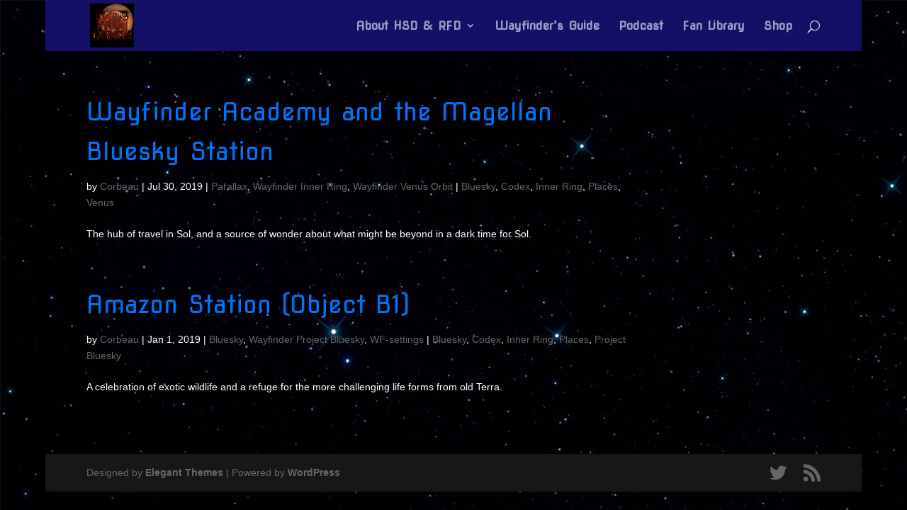

--- FILE ---
content_type: text/html; charset=UTF-8
request_url: http://www.radiofreedeimos.com/category/codex/bluesky/
body_size: 5420
content:
<!DOCTYPE html>
<html lang="en">
<head>
	<meta charset="UTF-8" />
<meta http-equiv="X-UA-Compatible" content="IE=edge">
	<link rel="pingback" href="http://www.radiofreedeimos.com/xmlrpc.php" />

	<script type="text/javascript">
		document.documentElement.className = 'js';
	</script>

	<script>var et_site_url='http://www.radiofreedeimos.com';var et_post_id='0';function et_core_page_resource_fallback(a,b){"undefined"===typeof b&&(b=a.sheet.cssRules&&0===a.sheet.cssRules.length);b&&(a.onerror=null,a.onload=null,a.href?a.href=et_site_url+"/?et_core_page_resource="+a.id+et_post_id:a.src&&(a.src=et_site_url+"/?et_core_page_resource="+a.id+et_post_id))}
</script><title>Bluesky | Radio Free Deimos</title>
<meta name='robots' content='max-image-preview:large' />
<link rel='dns-prefetch' href='//s.w.org' />
		<script type="text/javascript">
			window._wpemojiSettings = {"baseUrl":"https:\/\/s.w.org\/images\/core\/emoji\/13.0.1\/72x72\/","ext":".png","svgUrl":"https:\/\/s.w.org\/images\/core\/emoji\/13.0.1\/svg\/","svgExt":".svg","source":{"concatemoji":"http:\/\/www.radiofreedeimos.com\/wp-includes\/js\/wp-emoji-release.min.js?ver=5.7.11"}};
			!function(e,a,t){var n,r,o,i=a.createElement("canvas"),p=i.getContext&&i.getContext("2d");function s(e,t){var a=String.fromCharCode;p.clearRect(0,0,i.width,i.height),p.fillText(a.apply(this,e),0,0);e=i.toDataURL();return p.clearRect(0,0,i.width,i.height),p.fillText(a.apply(this,t),0,0),e===i.toDataURL()}function c(e){var t=a.createElement("script");t.src=e,t.defer=t.type="text/javascript",a.getElementsByTagName("head")[0].appendChild(t)}for(o=Array("flag","emoji"),t.supports={everything:!0,everythingExceptFlag:!0},r=0;r<o.length;r++)t.supports[o[r]]=function(e){if(!p||!p.fillText)return!1;switch(p.textBaseline="top",p.font="600 32px Arial",e){case"flag":return s([127987,65039,8205,9895,65039],[127987,65039,8203,9895,65039])?!1:!s([55356,56826,55356,56819],[55356,56826,8203,55356,56819])&&!s([55356,57332,56128,56423,56128,56418,56128,56421,56128,56430,56128,56423,56128,56447],[55356,57332,8203,56128,56423,8203,56128,56418,8203,56128,56421,8203,56128,56430,8203,56128,56423,8203,56128,56447]);case"emoji":return!s([55357,56424,8205,55356,57212],[55357,56424,8203,55356,57212])}return!1}(o[r]),t.supports.everything=t.supports.everything&&t.supports[o[r]],"flag"!==o[r]&&(t.supports.everythingExceptFlag=t.supports.everythingExceptFlag&&t.supports[o[r]]);t.supports.everythingExceptFlag=t.supports.everythingExceptFlag&&!t.supports.flag,t.DOMReady=!1,t.readyCallback=function(){t.DOMReady=!0},t.supports.everything||(n=function(){t.readyCallback()},a.addEventListener?(a.addEventListener("DOMContentLoaded",n,!1),e.addEventListener("load",n,!1)):(e.attachEvent("onload",n),a.attachEvent("onreadystatechange",function(){"complete"===a.readyState&&t.readyCallback()})),(n=t.source||{}).concatemoji?c(n.concatemoji):n.wpemoji&&n.twemoji&&(c(n.twemoji),c(n.wpemoji)))}(window,document,window._wpemojiSettings);
		</script>
		<meta content="Divi Child v.3.0.23.1482335996" name="generator"/><style type="text/css">
img.wp-smiley,
img.emoji {
	display: inline !important;
	border: none !important;
	box-shadow: none !important;
	height: 1em !important;
	width: 1em !important;
	margin: 0 .07em !important;
	vertical-align: -0.1em !important;
	background: none !important;
	padding: 0 !important;
}
</style>
	<link rel='stylesheet' id='wp-block-library-css'  href='http://www.radiofreedeimos.com/wp-includes/css/dist/block-library/style.min.css?ver=5.7.11' type='text/css' media='all' />
<link rel='stylesheet' id='GCTLP-timeline-styles-css-css'  href='http://www.radiofreedeimos.com/wp-content/plugins/cool-timeline-pro/includes/gutenberg-instant-builder/dist/blocks.style.build.css?ver=5.7.11' type='text/css' media='all' />
<link rel='stylesheet' id='mpp_gutenberg-css'  href='http://www.radiofreedeimos.com/wp-content/plugins/metronet-profile-picture/dist/blocks.style.build.css?ver=2.5.0' type='text/css' media='all' />
<link rel='stylesheet' id='chld_thm_cfg_parent-css'  href='http://www.radiofreedeimos.com/wp-content/themes/Divi/style.css?ver=5.7.11' type='text/css' media='all' />
<link rel='stylesheet' id='divi-style-css'  href='http://www.radiofreedeimos.com/wp-content/themes/Divi-child/style.css?ver=3.0.23.1482335996' type='text/css' media='all' />
<link rel='stylesheet' id='tablepress-default-css'  href='http://www.radiofreedeimos.com/wp-content/plugins/tablepress/css/default.min.css?ver=1.13' type='text/css' media='all' />
<link rel='stylesheet' id='dashicons-css'  href='http://www.radiofreedeimos.com/wp-includes/css/dashicons.min.css?ver=5.7.11' type='text/css' media='all' />
<script type='text/javascript' src='http://www.radiofreedeimos.com/wp-includes/js/jquery/jquery.min.js?ver=3.5.1' id='jquery-core-js'></script>
<script type='text/javascript' src='http://www.radiofreedeimos.com/wp-includes/js/jquery/jquery-migrate.min.js?ver=3.3.2' id='jquery-migrate-js'></script>
<link rel="https://api.w.org/" href="http://www.radiofreedeimos.com/wp-json/" /><link rel="alternate" type="application/json" href="http://www.radiofreedeimos.com/wp-json/wp/v2/categories/174" /><link rel="EditURI" type="application/rsd+xml" title="RSD" href="http://www.radiofreedeimos.com/xmlrpc.php?rsd" />
<link rel="wlwmanifest" type="application/wlwmanifest+xml" href="http://www.radiofreedeimos.com/wp-includes/wlwmanifest.xml" /> 
<meta name="generator" content="WordPress 5.7.11" />
<script type="text/javascript"><!--
function powerpress_pinw(pinw_url){window.open(pinw_url, 'PowerPressPlayer','toolbar=0,status=0,resizable=1,width=460,height=320');	return false;}
//-->
</script>
<link rel="alternate" type="application/rss+xml" title="Bluesky - Radio Free Deimos" href="http://www.radiofreedeimos.com/category/codex/bluesky/feed/" />
<style type="text/css">
                    .ctl-bullets-container {
                display: block;
                position: fixed;
                right: 0;
                height: 100%;
                z-index: 1049;
                font-weight: normal;
                height: 70vh;
                overflow-x: hidden;
                overflow-y: auto;
                margin: 15vh auto;
            }</style><meta name="viewport" content="width=device-width, initial-scale=1.0, maximum-scale=1.0, user-scalable=0" /><link rel="preload" href="http://www.radiofreedeimos.com/wp-content/themes/Divi/core/admin/fonts/modules.ttf" as="font" crossorigin="anonymous"><style type="text/css" id="custom-background-css">
body.custom-background { background-color: #000000; background-image: url("http://www.radiofreedeimos.com/wp-content/uploads/2016/06/nightsky.jpg"); background-position: left top; background-size: auto; background-repeat: repeat; background-attachment: scroll; }
</style>
	<link rel="icon" href="http://www.radiofreedeimos.com/wp-content/uploads/2016/06/cropped-RFDLogo512-32x32.png" sizes="32x32" />
<link rel="icon" href="http://www.radiofreedeimos.com/wp-content/uploads/2016/06/cropped-RFDLogo512-192x192.png" sizes="192x192" />
<link rel="apple-touch-icon" href="http://www.radiofreedeimos.com/wp-content/uploads/2016/06/cropped-RFDLogo512-180x180.png" />
<meta name="msapplication-TileImage" content="http://www.radiofreedeimos.com/wp-content/uploads/2016/06/cropped-RFDLogo512-270x270.png" />
<link rel="stylesheet" id="et-divi-customizer-global-cached-inline-styles" href="http://www.radiofreedeimos.com/wp-content/et-cache/global/et-divi-customizer-global-17668456775498.min.css" onerror="et_core_page_resource_fallback(this, true)" onload="et_core_page_resource_fallback(this)" /></head>
<body class="archive category category-bluesky category-174 custom-background cooltimeline-body et_pb_button_helper_class et_fixed_nav et_show_nav et_primary_nav_dropdown_animation_fade et_secondary_nav_dropdown_animation_fade et_header_style_left et_pb_footer_columns4 et_boxed_layout et_pb_gutter osx et_pb_gutters3 et_pb_pagebuilder_layout et_right_sidebar et_divi_theme et-db et_minified_js et_minified_css">
	<div id="page-container">

	
	
			<header id="main-header" data-height-onload="58">
			<div class="container clearfix et_menu_container">
							<div class="logo_container">
					<span class="logo_helper"></span>
					<a href="http://www.radiofreedeimos.com/">
						<img src="http://www.radiofreedeimos.com/wp-content/uploads/2016/06/cropped-RFDLogo512-2.jpg" alt="Radio Free Deimos" id="logo" data-height-percentage="87" />
					</a>
				</div>
							<div id="et-top-navigation" data-height="58" data-fixed-height="40">
											<nav id="top-menu-nav">
						<ul id="top-menu" class="nav"><li id="menu-item-892" class="menu-item menu-item-type-post_type menu-item-object-page menu-item-has-children menu-item-892"><a href="http://www.radiofreedeimos.com/about-hsd/">About HSD &#038; RFD</a>
<ul class="sub-menu">
	<li id="menu-item-1234" class="menu-item menu-item-type-post_type menu-item-object-page menu-item-1234"><a href="http://www.radiofreedeimos.com/about-hsd/">About Hc Svnt Dracones</a></li>
	<li id="menu-item-1232" class="menu-item menu-item-type-post_type menu-item-object-page menu-item-1232"><a href="http://www.radiofreedeimos.com/about/">About Radio Free Deimos</a></li>
	<li id="menu-item-1233" class="menu-item menu-item-type-post_type menu-item-object-page menu-item-1233"><a href="http://www.radiofreedeimos.com/rfd-databeam/">Contact Us</a></li>
	<li id="menu-item-264" class="menu-item menu-item-type-taxonomy menu-item-object-category menu-item-264"><a href="http://www.radiofreedeimos.com/category/blog/">Blog</a></li>
	<li id="menu-item-265" class="menu-item menu-item-type-post_type menu-item-object-page menu-item-265"><a href="http://www.radiofreedeimos.com/links/">Links</a></li>
</ul>
</li>
<li id="menu-item-2942" class="menu-item menu-item-type-post_type menu-item-object-page menu-item-2942"><a href="http://www.radiofreedeimos.com/wayfinders/">Wayfinder&#8217;s Guide</a></li>
<li id="menu-item-263" class="menu-item menu-item-type-taxonomy menu-item-object-category menu-item-263"><a href="http://www.radiofreedeimos.com/category/podcast/">Podcast</a></li>
<li id="menu-item-1861" class="menu-item menu-item-type-post_type menu-item-object-page menu-item-1861"><a href="http://www.radiofreedeimos.com/assets/">Fan Library</a></li>
<li id="menu-item-268" class="menu-item menu-item-type-post_type menu-item-object-page menu-item-268"><a href="http://www.radiofreedeimos.com/books/">Shop</a></li>
</ul>						</nav>
					
					
					
										<div id="et_top_search">
						<span id="et_search_icon"></span>
					</div>
					
					<div id="et_mobile_nav_menu">
				<div class="mobile_nav closed">
					<span class="select_page">Select Page</span>
					<span class="mobile_menu_bar mobile_menu_bar_toggle"></span>
				</div>
			</div>				</div> <!-- #et-top-navigation -->
			</div> <!-- .container -->
			<div class="et_search_outer">
				<div class="container et_search_form_container">
					<form role="search" method="get" class="et-search-form" action="http://www.radiofreedeimos.com/">
					<input type="search" class="et-search-field" placeholder="Search &hellip;" value="" name="s" title="Search for:" />					</form>
					<span class="et_close_search_field"></span>
				</div>
			</div>
		</header> <!-- #main-header -->
			<div id="et-main-area">
	
<div id="main-content">
	<div class="container">
		<div id="content-area" class="clearfix">
			<div id="left-area">
		
					<article id="post-3292" class="et_pb_post post-3292 post type-post status-publish format-standard hentry category-bluesky category-codex category-inner-ring category-places category-venus tag-parallax tag-wayfinder-inner-ring tag-wayfinder-venus-orbit">

				
															<h2 class="entry-title"><a href="http://www.radiofreedeimos.com/2019/07/magellan-bluesky/">Wayfinder Academy and the Magellan Bluesky Station</a></h2>
					
					<p class="post-meta"> by <span class="author vcard"><a href="http://www.radiofreedeimos.com/author/admin/" title="Posts by Corbeau" rel="author">Corbeau</a></span> | <span class="published">Jul 30, 2019</span> | <a href="http://www.radiofreedeimos.com/tag/parallax/" rel="tag">Parallax</a>, <a href="http://www.radiofreedeimos.com/tag/wayfinder-inner-ring/" rel="tag">Wayfinder Inner Ring</a>, <a href="http://www.radiofreedeimos.com/tag/wayfinder-venus-orbit/" rel="tag">Wayfinder Venus Orbit</a> | <a href="http://www.radiofreedeimos.com/category/codex/bluesky/" rel="category tag">Bluesky</a>, <a href="http://www.radiofreedeimos.com/category/codex/" rel="category tag">Codex</a>, <a href="http://www.radiofreedeimos.com/category/codex/inner-ring/" rel="category tag">Inner Ring</a>, <a href="http://www.radiofreedeimos.com/category/codex/places/" rel="category tag">Places</a>, <a href="http://www.radiofreedeimos.com/category/codex/venus/" rel="category tag">Venus</a></p><p>The hub of travel in Sol, and a source of wonder about what might be beyond in a dark time for Sol.</p>
				
					</article> <!-- .et_pb_post -->
			
					<article id="post-2476" class="et_pb_post post-2476 post type-post status-publish format-standard hentry category-bluesky category-codex category-inner-ring category-places category-project-bluesky tag-bluesky tag-wayfinder-project-bluesky tag-wf-settings">

				
															<h2 class="entry-title"><a href="http://www.radiofreedeimos.com/2019/01/amazon-station-object-b1/">Amazon Station (Object B1)</a></h2>
					
					<p class="post-meta"> by <span class="author vcard"><a href="http://www.radiofreedeimos.com/author/admin/" title="Posts by Corbeau" rel="author">Corbeau</a></span> | <span class="published">Jan 1, 2019</span> | <a href="http://www.radiofreedeimos.com/tag/bluesky/" rel="tag">Bluesky</a>, <a href="http://www.radiofreedeimos.com/tag/wayfinder-project-bluesky/" rel="tag">Wayfinder Project Bluesky</a>, <a href="http://www.radiofreedeimos.com/tag/wf-settings/" rel="tag">WF-settings</a> | <a href="http://www.radiofreedeimos.com/category/codex/bluesky/" rel="category tag">Bluesky</a>, <a href="http://www.radiofreedeimos.com/category/codex/" rel="category tag">Codex</a>, <a href="http://www.radiofreedeimos.com/category/codex/inner-ring/" rel="category tag">Inner Ring</a>, <a href="http://www.radiofreedeimos.com/category/codex/places/" rel="category tag">Places</a>, <a href="http://www.radiofreedeimos.com/category/codex/project-bluesky/" rel="category tag">Project Bluesky</a></p><p>A celebration of exotic wildlife and a refuge for the more challenging life forms from old Terra.</p>
				
					</article> <!-- .et_pb_post -->
			<div class="pagination clearfix">
	<div class="alignleft"></div>
	<div class="alignright"></div>
</div>			</div> <!-- #left-area -->

					</div> <!-- #content-area -->
	</div> <!-- .container -->
</div> <!-- #main-content -->


			<footer id="main-footer">
				

		
				<div id="footer-bottom">
					<div class="container clearfix">
				<ul class="et-social-icons">

	<li class="et-social-icon et-social-twitter">
		<a href="https://twitter.com/rfdeimos" class="icon">
			<span>Twitter</span>
		</a>
	</li>
	<li class="et-social-icon et-social-rss">
		<a href="http://www.radiofreedeimos.com/feed/" class="icon">
			<span>RSS</span>
		</a>
	</li>

</ul><p id="footer-info">Designed by <a href="http://www.elegantthemes.com" title="Premium WordPress Themes">Elegant Themes</a> | Powered by <a href="http://www.wordpress.org">WordPress</a></p>					</div>	<!-- .container -->
				</div>
			</footer> <!-- #main-footer -->
		</div> <!-- #et-main-area -->


	</div> <!-- #page-container -->

	<link rel='stylesheet' id='et-builder-googlefonts-css'  href='http://fonts.googleapis.com/css?family=Nova+Square:regular&#038;subset=latin&#038;display=swap' type='text/css' media='all' />
<script type='text/javascript' src='http://www.radiofreedeimos.com/wp-content/plugins/metronet-profile-picture/js/mpp-frontend.js?ver=2.5.0' id='mpp_gutenberg_tabs-js'></script>
<script type='text/javascript' id='divi-custom-script-js-extra'>
/* <![CDATA[ */
var DIVI = {"item_count":"%d Item","items_count":"%d Items"};
var et_shortcodes_strings = {"previous":"Previous","next":"Next"};
var et_pb_custom = {"ajaxurl":"http:\/\/www.radiofreedeimos.com\/wp-admin\/admin-ajax.php","images_uri":"http:\/\/www.radiofreedeimos.com\/wp-content\/themes\/Divi\/images","builder_images_uri":"http:\/\/www.radiofreedeimos.com\/wp-content\/themes\/Divi\/includes\/builder\/images","et_frontend_nonce":"0bab3f0b9a","subscription_failed":"Please, check the fields below to make sure you entered the correct information.","et_ab_log_nonce":"babbf6e8c2","fill_message":"Please, fill in the following fields:","contact_error_message":"Please, fix the following errors:","invalid":"Invalid email","captcha":"Captcha","prev":"Prev","previous":"Previous","next":"Next","wrong_captcha":"You entered the wrong number in captcha.","wrong_checkbox":"Checkbox","ignore_waypoints":"no","is_divi_theme_used":"1","widget_search_selector":".widget_search","ab_tests":[],"is_ab_testing_active":"","page_id":"3292","unique_test_id":"","ab_bounce_rate":"5","is_cache_plugin_active":"no","is_shortcode_tracking":"","tinymce_uri":""}; var et_builder_utils_params = {"condition":{"diviTheme":true,"extraTheme":false},"scrollLocations":["app","top"],"builderScrollLocations":{"desktop":"app","tablet":"app","phone":"app"},"onloadScrollLocation":"app","builderType":"fe"}; var et_frontend_scripts = {"builderCssContainerPrefix":"#et-boc","builderCssLayoutPrefix":"#et-boc .et-l"};
var et_pb_box_shadow_elements = [];
var et_pb_motion_elements = {"desktop":[],"tablet":[],"phone":[]};
var et_pb_sticky_elements = [];
/* ]]> */
</script>
<script type='text/javascript' src='http://www.radiofreedeimos.com/wp-content/themes/Divi/js/custom.unified.js?ver=4.9.3' id='divi-custom-script-js'></script>
<script type='text/javascript' src='http://www.radiofreedeimos.com/wp-content/themes/Divi/core/admin/js/common.js?ver=4.9.3' id='et-core-common-js'></script>
<script type='text/javascript' src='http://www.radiofreedeimos.com/wp-includes/js/wp-embed.min.js?ver=5.7.11' id='wp-embed-js'></script>
</body>
</html>


--- FILE ---
content_type: text/css
request_url: http://www.radiofreedeimos.com/wp-content/themes/Divi-child/style.css?ver=3.0.23.1482335996
body_size: 601
content:
/*
Theme Name: Divi Child
Theme URI: http://www.elegantthemes.com/gallery/divi/
Template: Divi
Author: Elegant Themes
Author URI: http://www.elegantthemes.com
Description: Smart. Flexible. Beautiful. Divi is the most powerful theme in our collection.
Tags: responsive-layout,one-column,two-columns,three-columns,four-columns,left-sidebar,right-sidebar,custom-background,custom-colors,featured-images,full-width-template,post-formats,rtl-language-support,theme-options,threaded-comments,translation-ready
Version: 3.0.23.1482335996
Updated: 2016-12-21 15:59:56

*/

.hanging {
  padding-left: 22px ;
  text-indent: -22px ;
  margin: -1em;
}

span.fn,
span.fn a {
	display: inline-block;
	color: #bffcff;
	font-size: 16px;
	font-weight: 700;
	text-decoration: none;
}

span.comment_date {
	color: #bffcff;
	font-size: 14px;
	font-weight: 300;
}

.wp-caption {
	max-width: 96%;
	margin-bottom: 10px;
	padding: 8px;
	padding-top: 4px;
	border: 1px solid #ddd;
	background-color: #5976c1;
	text-align: center;
}

